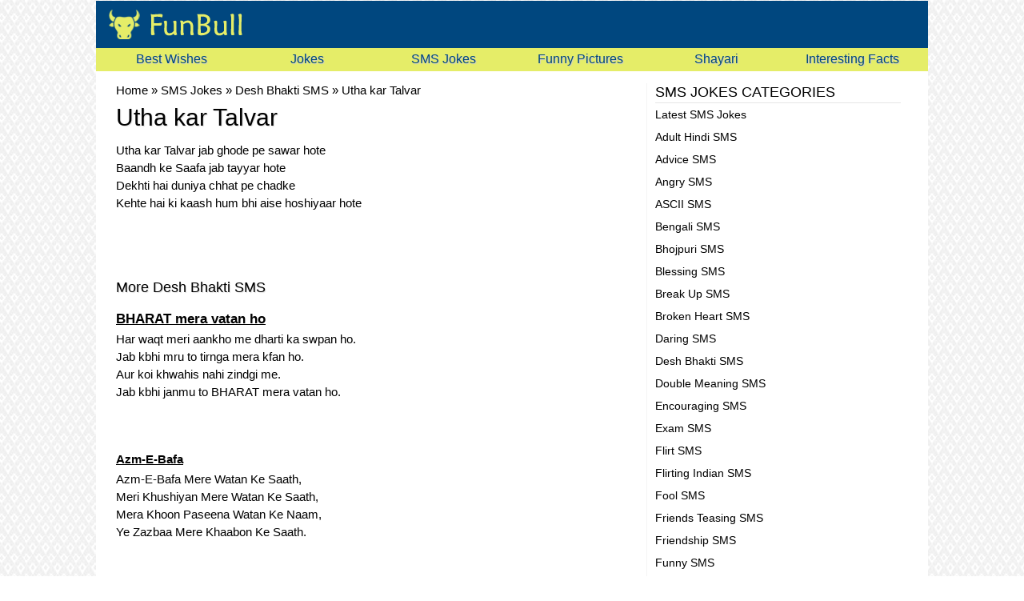

--- FILE ---
content_type: text/html; charset=utf-8
request_url: https://funbull.com/sms/show-sms-jokes.asp?id=5516
body_size: 2728
content:
<!DOCTYPE html>
<html>
<head>
  <title>Utha kar Talvar - Desh Bhakti SMS</title>
  
  
  
  
  <link rel="shortcut icon" href="/favicon.ico">
  <link href="../includes/css/default/style-responsive.css" rel="stylesheet" type="text/css">
  <script type="text/javascript" src="../includes/js/homepage.js"></script>
  <link href="../includes/css/default/thickbox-responsive.css" rel="stylesheet" type="text/css">
  <script language="javascript" src="../includes/js/jquery-1.1.3.1.pack.js"></script>
  <script language="javascript" src="../includes/js/thickbox-responsive.js"></script>
  <style>
  .Responsive-Ad1{width:336px;height:280px;}
  @media screen and (max-width: 1200px)
        {
        .Responsive-Ad1{width:300px;height:200px;}
        }
  </style>
  <style>
  .top-advt{width:600px;height:300px;}
  @media screen and (max-width: 600px)
        {
        .top-advt{width:300px;height:600px;}
        }
  </style>
</head>
<body>
  <div id="fb-root"></div>
   
  <script type="text/javascript">


  window._taboola = window._taboola || [];
  _taboola.push({article:'auto'});
  !function (e, f, u) {
    e.async = 1;
    e.src = u;
    f.parentNode.insertBefore(e, f);
  }(document.createElement('script'),
  document.getElementsByTagName('script')[0],
  '//cdn.taboola.com/libtrc/funbull/loader.js');
  </script> 
  
  <div class="site">
    <div id="header">
      <div class="logo-container">
        <a href="/"><img src="/images/site_images/default/common/logo.png"></a>
      </div>
      <div class="logo-side">
        <div class="menu-list-block"><img src="/images/site_images/default/common/mobile-menu-icon.png" onclick="ddm()" alt="Menu"></div>
      </div>
      <div style="clear:both"></div>
    </div>
    <div id="menu-tabs">
      <a href="/sms/best-wishes-sms.asp">Best Wishes</a> <a href="/jokes/">Jokes</a> <a href="/sms/sms-jokes.asp">SMS Jokes</a> <a href="/funny-pictures/">Funny Pictures</a> <a href="/sher-o-shayari/">Shayari</a> <a href="/interesting-facts/">Interesting Facts</a>
    </div>
    <div id="content">
      <div class="left-column">
        <div id="bc">
          <div itemscope itemtype="http://data-vocabulary.org/Breadcrumb">
            <a href="/" itemprop="url"><span itemprop="title">Home</span></a> »
          </div>
          <div itemscope itemtype="http://data-vocabulary.org/Breadcrumb">
            <a href="/sms/sms-jokes.asp" itemprop="url"><span itemprop="title">SMS Jokes</span></a> »
          </div>
          <div itemscope itemtype="http://data-vocabulary.org/Breadcrumb">
            <a href="/sms/desh-bhakti-sms.asp" itemprop="url"><span itemprop="title">Desh Bhakti SMS</span></a> »
          </div>Utha kar Talvar
        </div>
        <h1>Utha kar Talvar</h1>
        <p>Utha kar Talvar jab ghode pe sawar hote<br>
        Baandh ke Saafa jab tayyar hote<br>
        Dekhti hai duniya chhat pe chadke<br>
        Kehte hai ki kaash hum bhi aise hoshiyaar hote</p>
<br>
        <center>
           
          
        </center>
        <div class="fb-comments" data-href="/sms/show-sms-jokes.asp?id=5516" data-num-posts="7" data-width="100%"></div>
<br>
        <br>
        <h3>More Desh Bhakti SMS</h3>
        <div class="post-entry">
          <div class="post-content">
            <a href="show-sms-jokes.asp?id=5010" title="BHARAT mera vatan ho" class="thickbox"><b><u>BHARAT mera vatan ho</u></b></a>
            <p>Har waqt meri aankho me dharti ka swpan ho.<br>
            Jab kbhi mru to tirnga mera kfan ho.<br>
            Aur koi khwahis nahi zindgi me.<br>
            Jab kbhi janmu to BHARAT mera vatan ho.</p>
<a href="show-sms-jokes.asp?id=5010" title="BHARAT mera vatan ho" class="thickbox social-btn"><img alt="Facebook Comment" src="/images/social/fb-comment.png"></a> 
          </div>
        </div>
        <div class="post-entry">
          <div class="post-content">
            <b><u>Azm-E-Bafa</u></b>
            <p>Azm-E-Bafa Mere Watan Ke Saath,<br>
            Meri Khushiyan Mere Watan Ke Saath,<br>
            Mera Khoon Paseena Watan Ke Naam,<br>
            Ye Zazbaa Mere Khaabon Ke Saath.</p>
<img alt="Facebook Comment" src="/images/social/fb-comment.png"> 
          </div>
        </div>
        <div class="post-entry">
          <div class="post-content">
            <b><u>Khushnaseeb hai wo jo</u></b>
            <p>Khushnaseeb hai wo jo<br>
            Watan pe mit jaate hain<br>
            Mar kar bhi wo log<br>
            Amar ho jaate hain<br>
            Karta hoon tumhe saalam<br>
            E-watan pe mitne walon<br>
            Tumhari har saans mein basta<br>
            Tirange ka naseeb hai</p>
<img alt="Facebook Comment" src="/images/social/fb-comment.png"> 
          </div>
        </div>
<a href="/sms/desh-bhakti-sms.asp">Show All Desh Bhakti SMS</a><br>
        <center>
           
          
        </center>
<br>
        <div id="MarketGidScriptRootC33987">
          <div id="MarketGidPreloadC33987"></div>
        </div>
<br>
        <div id="taboola-below-article-thumbnails"></div>
        <script type="text/javascript">
        window._taboola = window._taboola || [];
        _taboola.push({
        mode: 'thumbnails-b',
        container: 'taboola-below-article-thumbnails',
        placement: 'Below Article Thumbnails',
        target_type: 'mix'
        });
        </script>
      </div>
      <div class="right-column">
        <div class="widget-title">
          SMS Jokes Categories
        </div>
        <div class="menu-list">
          <a href="/sms/sms-jokes.asp">Latest SMS Jokes</a> <a href="/sms/adult-hindi-sms.asp">Adult Hindi SMS</a> <a href="/sms/advice-sms.asp">Advice SMS</a> <a href="/sms/angry-sms.asp">Angry SMS</a> <a href="/sms/ascii-sms.asp">ASCII SMS</a> <a href="/sms/bengali-sms.asp">Bengali SMS</a> <a href="/sms/bhojpuri-sms.asp">Bhojpuri SMS</a> <a href="/sms/blessing-sms.asp">Blessing SMS</a> <a href="/sms/break-up-sms.asp">Break Up SMS</a> <a href="/sms/broken-heart-sms.asp">Broken Heart SMS</a> <a href="/sms/daring-sms.asp">Daring SMS</a> <a href="/sms/desh-bhakti-sms.asp">Desh Bhakti SMS</a> <a href="/sms/double-meaning-sms.asp">Double Meaning SMS</a> <a href="/sms/encouraging-sms.asp">Encouraging SMS</a> <a href="/sms/exam-sms.asp">Exam SMS</a> <a href="/sms/flirt-sms.asp">Flirt SMS</a> <a href="/sms/flirting-indian-sms.asp">Flirting Indian SMS</a> <a href="/sms/fool-sms.asp">Fool SMS</a> <a href="/sms/friends-teasing-sms.asp">Friends Teasing SMS</a> <a href="/sms/friendship-sms.asp">Friendship SMS</a> <a href="/sms/funny-sms.asp">Funny SMS</a> <a href="/sms/gujarati-sms.asp">Gujarati SMS</a> <a href="/sms/hindi-love-sms.asp">Hindi Love SMS</a> <a href="/sms/hindi-sms.asp">Hindi SMS</a> <a href="/sms/hug-sms.asp">Hug SMS</a> <a href="/sms/idiots-sms.asp">Idiots SMS</a> <a href="/sms/inspirational-sms.asp">Inspirational SMS</a> <a href="/sms/insult-sms.asp">Insult SMS</a> <a href="/sms/kannada-sms.asp">Kannada SMS</a> <a href="/sms/kiss-sms.asp">Kiss SMS</a> <a href="/sms/love-sms.asp">Love SMS</a> <a href="/sms/malayalam-sms.asp">Malayalam SMS</a> <a href="/sms/marathi-sms.asp">Marathi SMS</a> <a href="/sms/misleading-sms.asp">Misleading SMS</a> <a href="/sms/missing-you-sms.asp">Missing You SMS</a> <a href="/sms/munna-bhai-sms.asp">Munna Bhai SMS</a> <a href="/sms/patriotic-sms.asp">Patriotic SMS</a> <a href="/sms/pick-up-lines.asp">Pick Up Lines</a> <a href="/sms/police-sms.asp">Police SMS</a> <a href="/sms/propose-sms.asp">Propose SMS</a> <a href="/sms/punjabi-sms.asp">Punjabi SMS</a> <a href="/sms/puzzle-sms.asp">Puzzle SMS</a> <a href="/sms/rain-sms.asp">Rain SMS</a> <a href="/sms/rajinikanth-sms.asp">Rajinikanth SMS</a> <a href="/sms/sexy-sms.asp">Sexy SMS</a> <a href="/sms/silly-quotes-sms.asp">Silly Quotes SMS</a> <a href="/sms/smile-quotes.asp">Smile Quotes</a> <a href="/sms/smile-sms.asp">Smile SMS</a> <a href="/sms/sorry-sms.asp">Sorry SMS</a> <a href="/sms/sweet-sms.asp">Sweet SMS</a> <a href="/sms/tamil-sms.asp">Tamil SMS</a> <a href="/sms/tapori-sms.asp">Tapori SMS</a> <a href="/sms/telugu-sms.asp">Telugu SMS</a> <a href="/sms/thinking-of-you-sms.asp">Thinking of You SMS</a> <a href="/sms/tongue-twister-sms.asp">Tongue Twister SMS</a> <a href="/sms/you-are-special-sms.asp">You Are Special SMS</a>
        </div>
<br>
        <div id="taboola-right-rail-thumbnails"></div>
        <script type="text/javascript">
        window._taboola = window._taboola || [];
        _taboola.push({
        mode: 'thumbnails-a',
        container: 'taboola-right-rail-thumbnails',
        placement: 'Right Rail Thumbnails',
        target_type: 'mix'
        });
        </script><br>
        <div class="fb-like-box" data-href="http://www.facebook.com/FunBull" data-width="300" data-show-faces="true" data-border-color="#DDDDDD" data-stream="false" data-header="true"></div>
      </div>
      <div style="clear:both"></div>
    </div>
  </div>
  <div id="footer">
      |   <a href="/privacy.html" rel="nofollow">Privacy Policy</a>
  </div>
  <script type="text/javascript">

  window._taboola = window._taboola || [];
  _taboola.push({
    mode: 'thumbnails-a-escalator',
    slider: true,
    placement: 'Mobile Escalator Thumbnails',
    target_type: 'mix'
  });
  </script> 
  <script type="text/javascript">


  window._taboola = window._taboola || [];
  _taboola.push({flush: true});
  </script>
<script defer src="https://static.cloudflareinsights.com/beacon.min.js/vcd15cbe7772f49c399c6a5babf22c1241717689176015" integrity="sha512-ZpsOmlRQV6y907TI0dKBHq9Md29nnaEIPlkf84rnaERnq6zvWvPUqr2ft8M1aS28oN72PdrCzSjY4U6VaAw1EQ==" data-cf-beacon='{"version":"2024.11.0","token":"66f8841e604549ad93c6f4cf254a6aa1","r":1,"server_timing":{"name":{"cfCacheStatus":true,"cfEdge":true,"cfExtPri":true,"cfL4":true,"cfOrigin":true,"cfSpeedBrain":true},"location_startswith":null}}' crossorigin="anonymous"></script>
</body>
</html>
